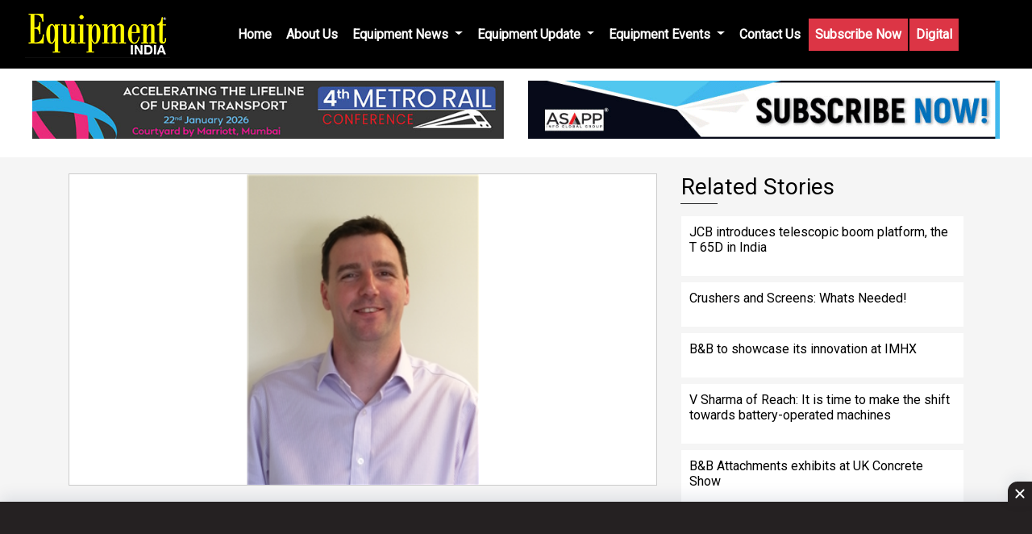

--- FILE ---
content_type: text/html; charset=UTF-8
request_url: https://equipmentindia.com/construction-equipment-updates/material-handling-equipment/B-B-Attachments-announces-new-Financial-Controller/115585
body_size: 13218
content:
<!DOCTYPE html>
<html lang="en">

<head>
    <meta charset="UTF-8">
    <meta name="viewport" content="width=device-width, initial-scale=1.0">
    <!-- <meta http-equiv="refresh" content="120" /> -->
    <meta http-equiv="X-UA-Compatible" content="ie=edge">
    <title>B&B Attachments announces new Financial Controller</title>
  

  <meta name="description" content="">
      <meta name="keywords" content="B&B Attachments, Material handling equipment">
      
      <meta property="og:title" content="B&B Attachments announces new Financial Controller"/>
<meta property="og:description" content=""/>
<meta property="og:type" content="website"/>
<meta property="og:url" content=""/>

<meta property="og:image" content="" />
<meta name="author" content=""/>
<link rel="canonical" href="" />
    <link href="https://equipmentindia.com/assets/EI.png" rel="icon" type="image/x-icon" />
    
    <meta name="facebook-domain-verification" content="pbhgax1o5v7yyc4kg6c6jo9x55tqbp" />
<style>.navbar .nav-item .nav-link {    font-size: 16px !important;	    border: 1px solid #000;}</style>

    <!-- Google Tag Manager -->
    <script>(function(w,d,s,l,i){w[l]=w[l]||[];w[l].push({'gtm.start':
    new Date().getTime(),event:'gtm.js'});var f=d.getElementsByTagName(s)[0],
    j=d.createElement(s),dl=l!='dataLayer'?'&l='+l:'';j.async=true;j.src=
    'https://www.googletagmanager.com/gtm.js?id='+i+dl;f.parentNode.insertBefore(j,f);
    })(window,document,'script','dataLayer','GTM-KFJR6G');</script>
    <!-- End Google Tag Manager -->

        <!-- Meta Pixel Code -->
        <script>
          !function(f,b,e,v,n,t,s)
          {if(f.fbq)return;n=f.fbq=function(){n.callMethod?
          n.callMethod.apply(n,arguments):n.queue.push(arguments)};
          if(!f._fbq)f._fbq=n;n.push=n;n.loaded=!0;n.version='2.0';
          n.queue=[];t=b.createElement(e);t.async=!0;
          t.src=v;s=b.getElementsByTagName(e)[0];
          s.parentNode.insertBefore(t,s)}(window, document,'script',
          'https://connect.facebook.net/en_US/fbevents.js');
          fbq('init', '307038645338178');
          fbq('track', 'PageView');
        </script>
        <noscript><img height="1" width="1" style="display:none"
          src="https://www.facebook.com/tr?id=307038645338178&ev=PageView&noscript=1"
        /></noscript>
        <!-- End Meta Pixel Code -->
        
  <!-- Global site tag (gtag.js) - Google Analytics -->
<script async src="https://www.googletagmanager.com/gtag/js?id=UA-19903759-34"></script>
<script>
  window.dataLayer = window.dataLayer || [];
  function gtag(){dataLayer.push(arguments);}
  gtag('js', new Date());

  gtag('config', 'UA-19903759-34');
</script>

     <!--google dfp start-->
     <script type='text/javascript'>
        var googletag = googletag || {};
        googletag.cmd = googletag.cmd || [];
        (function () {
            var gads = document.createElement('script');
            gads.async = true;
            gads.type = 'text/javascript';
            var useSSL = 'https:' == document.location.protocol;
            gads.src = (useSSL ? 'https:' : 'http:') +
                '//www.googletagservices.com/tag/js/gpt.js';
            var node = document.getElementsByTagName('script')[0];
            node.parentNode.insertBefore(gads, node);
        })();
    </script>
<script async src="https://securepubads.g.doubleclick.net/tag/js/gpt.js"></script>
<script>
  window.googletag = window.googletag || {cmd: []};
  googletag.cmd.push(function() {
    googletag.defineSlot('/10058563/EI-bottom-sticky', [728, 90], 'div-gpt-ad-1646391397809-0').addService(googletag.pubads());
	  googletag.defineSlot('/10058563/EI-bottom-sticky-mob', [320, 50], 'div-gpt-ad-1646391903299-0').addService(googletag.pubads());
    googletag.pubads().enableSingleRequest();
    googletag.enableServices();
  });
</script>
    <!--<script type='text/javascript'>
    googletag.cmd.push(function () {
        googletag.defineSlot('/10058563/EI-Bottom-Banner', [728, 90], 'div-gpt-ad-1409633235400-0').addService(googletag.pubads());
        googletag.defineSlot('/10058563/EI-Top-Banner', [728, 90], 'div-gpt-ad-1409633235400-1').addService(googletag.pubads());
        googletag.pubads().enableSingleRequest();
        googletag.enableServices();
    });
if (screen.width <= 750) {
    window.location = "../home.aspx";   
  }
</script>-->



    <script>
        googletag.cmd.push(function () {
            googletag.defineSlot('/10058563/EI-middle-banner-new', [600, 90], 'div-gpt-ad-1523280781479-0').addService(googletag.pubads());
            googletag.pubads().enableSingleRequest();
            googletag.enableServices();
        });
    </script>
    <script>
        googletag.cmd.push(function () {
            googletag.defineSlot('/10058563/EI-side-banner', [296, 186], 'div-gpt-ad-1525090023181-0').addService(googletag.pubads());
            googletag.pubads().enableSingleRequest();
            googletag.enableServices();
        });
    </script>
    <script>
  window.googletag = window.googletag || {cmd: []};
  googletag.cmd.push(function() {
    googletag.defineSlot('/10058563/Equipment-india-top-leaderboard-banner', [728, 90], 'div-gpt-ad-1659337802552-0').addService(googletag.pubads());
    googletag.pubads().enableSingleRequest();
    googletag.enableServices();
  });
</script>
    <!--<script>
window.open('http://bit.ly/2o02m4c','popup',' menubar=0, resizable=0,dependent=0,status=0,width=600,left=10,top=10');
</script>-->
    <!--google dfp end-->
 
    <!-- fontawsome icon -->
    <link href="https://maxcdn.bootstrapcdn.com/font-awesome/4.2.0/css/font-awesome.min.css" rel="stylesheet">
    <!-- google fonts -->
    <link href="https://fonts.googleapis.com/css?family=Roboto&display=swap" rel="stylesheet">
    <!-- bootstrap plugins -->
    <link rel="stylesheet" href="https://equipmentindia.com/assets/css/bootstrap.min.css">
    <!-- client crousel -->
    <!-- <link rel="stylesheet" href="css/owl.carousel.min.css">
    <link rel="stylesheet" href="css/owl.theme.default.css"> -->
    <!-- custome css -->
    <link rel="stylesheet" href="https://equipmentindia.com/assets/css/style.css">
    <!-- custome media query css -->
    <link rel="stylesheet" href="https://equipmentindia.com/assets/css/media-query-style.css">
<style>
.carousel-fade .carousel-inner .item {
  transition-property: opacity;
}
.carousel-fade .carousel-inner .item,
.carousel-fade .carousel-inner .active.left,
.carousel-fade .carousel-inner .active.right {
  opacity: 0;
}
.carousel-fade .carousel-inner .active,
.carousel-fade .carousel-inner .next.left,
.carousel-fade .carousel-inner .prev.right {
  opacity: 1;
}
.carousel-fade .carousel-inner .next,
.carousel-fade .carousel-inner .prev,
.carousel-fade .carousel-inner .active.left,
.carousel-fade .carousel-inner .active.right {
  left: 0;
  transform: translate3d(0, 0, 0);
}
.carousel-fade .carousel-control {
  z-index: 2;
}
.carousel-indicators li {
    box-sizing: content-box;
    -ms-flex: 0 1 auto;
    flex: 0 1 auto;
    width: 30px;
    height: 3px;
    margin-right: 3px;
    margin-left: 3px;
    text-indent: -999px;
    cursor: pointer;
    background-color: #fff;
    background-clip: padding-box;
    border-top: 10px solid transparent;
    border-bottom: 10px solid transparent;
    opacity: 0;
    transition: opacity .6s ease;
}
.carousel-indicators .active {
    opacity: 0;
}
.carousel-inner img {
    width: 100%;
    height: 100%;
 }
</style>
</head>

<body>

    <!-- Google Tag Manager (noscript) -->
    <noscript><iframe src="https://www.googletagmanager.com/ns.html?id=GTM-KFJR6G"
    height="0" width="0" style="display:none;visibility:hidden"></iframe></noscript>
    <!-- End Google Tag Manager (noscript) -->

    <!-- navigation -->
    <nav class="navbar navbar-expand-lg navbar-light">
        <div class="container-fluid">
            <a class="navbar-brand" href="https://equipmentindia.com/">
                <img src="https://equipmentindia.com/assets/images/equipment-india-logo.gif" alt="EquipmentIndia">
            </a>
            <button class="navbar-toggler" type="button" data-toggle="collapse" data-target="#navbarNavDropdown"
                aria-controls="navbarNavDropdown" aria-expanded="false" aria-label="Toggle navigation">
                <span class="navbar-toggler-icon"></span>
            </button>
            <div class="collapse navbar-collapse" id="navbarNavDropdown">

               
                <ul class="navbar-nav m-auto">
                    <li class="nav-item">
                        <a class="nav-link " href="https://equipmentindia.com/">Home</a>
                    </li>
                    <li class="nav-item">
                        <a class="nav-link " href="https://equipmentindia.com/about-us">About Us</a>
                    </li>
                    <li class="nav-item dropdown">
                        <a class="nav-link dropdown-toggle " href="#" id="navbarDropdown" role="button" data-toggle="dropdown" aria-haspopup="true" aria-expanded="false">
                        Equipment News
                        </a>
                        <div class="dropdown-menu" aria-labelledby="navbarDropdown">
                            <a class="dropdown-item" href="https://equipmentindia.com/construction-machinery-news/top-equipment-news" target="_blank">Daily News</a>
                            <div class="dropdown-divider"></div>
                            <a class="dropdown-item" href="https://equipmentindia.com/construction-machinery-news/feature-equipment-news">Feature News</a>
                            <div class="dropdown-divider"></div>
                            <a class="dropdown-item" href="https://equipmentindia.com/construction-machinery-news/special-focus-equipment-news">Special Focus News</a>
                        </div>
                    </li>

                    <li class="nav-item dropdown">
                        <a class="nav-link dropdown-toggle" href="#" id="navbarDropdownMenuLink" data-toggle="dropdown" aria-haspopup="true" aria-expanded="false">
                        Equipment Update
                        </a>
                        <ul class="dropdown-menu" aria-labelledby="navbarDropdownMenuLink">
                            
                            <li class="dropdown-submenu">
                                <a class="dropdown-item dropdown-toggle" href="#">Equipment News update</a>
                                <ul class="dropdown-menu">
                                    <li><a class="dropdown-item" href="https://equipmentindia.com/construction-equipment-updates/backhoe-loader">Backhoe loader</a></li>
                                    <div class="dropdown-divider"></div>
                                    <li><a class="dropdown-item" href="https://equipmentindia.com/construction-equipment-updates/concrete-mixer-machine">Concrete Mixer Machine</a></li>
                                    <div class="dropdown-divider"></div>
                                    <li><a class="dropdown-item" href="https://equipmentindia.com/construction-equipment-updates/material-handling-equipment">Material Handling Equipment</a></li>
                                    <div class="dropdown-divider"></div>
                                    <li><a class="dropdown-item" href="https://equipmentindia.com/construction-equipment-updates/crane-machinery-crushing-lifting"> Crane Machinery/Crushing & Lifting</a></li> 
                                    <div class="dropdown-divider"></div>
                                    <li><a class="dropdown-item" href="https://equipmentindia.com/construction-equipment-updates/excavator"> Excavator</a></li>
                                </ul>
                            </li>
                            <div class="dropdown-divider"></div>
                            <li><a class="dropdown-item" href="https://equipmentindia.com/construction-equipment-updates/product-updates">Products Updates</a></li>
                            <div class="dropdown-divider"></div>
                            <li><a class="dropdown-item" href="https://equipmentindia.com/construction-equipment-updates/equipment-features-and-details">Equipment Features and details</a></li>
                            <div class="dropdown-divider"></div>
                            <li><a class="dropdown-item" href="https://equipmentindia.com/construction-equipment-updates/equipment-company-press-release">Press Release</a></li>
							
                        </ul>
                    </li>




                    <li class="nav-item dropdown">
                        <a class="nav-link dropdown-toggle " href="#" id="navbarDropdown" role="button" data-toggle="dropdown" aria-haspopup="true" aria-expanded="false">
                        Equipment Events
                        </a>
                        <div class="dropdown-menu" aria-labelledby="navbarDropdown">
                            <a class="dropdown-item" href="https://equipmentindia.com/awards/" target="_blank">EI Awards</a>
                            <div class="dropdown-divider"></div>
                            <a class="dropdown-item" href="https://www.indiaconstructionfestival.com/" target="_blank">ICF</a>
                            <div class="dropdown-divider"></div>
                            <a class="dropdown-item" href="https://equipmentindia.com/partners">Event Partner</a>
                        </div>
                    </li>
                    <!-- <li class="nav-item">
                        <a class="nav-link " href="https://equipmentindia.com/aboutus">Opinion</a>
                    </li> -->
                    
                    
                    <!-- <li class="nav-item">
                        <a class="nav-link" href="https://www.asappinfoglobal.com/detail.php?title=Equipment-India&magazinetype=subscription&magazine_id=16" target="_blank">Subscribe</a>
                    </li>
                    <li class="nav-item">
                        <a class="nav-link" href="https://asappinfoglobal.com/enquiry/">Enquiry</a>
                    </li> -->
                  
                    <!-- <li class="nav-item">
                        <a class="nav-link " href="https://equipmentindia.com/feedback">Feedback</a>
                    </li> -->                    
					
                    <li class="nav-item">
                        <a class="nav-link " href="https://equipmentindia.com/contactus">Contact Us</a>
                    </li>
					<li class="nav-item">                        <a class="nav-link bg-danger" href="https://www.asappinfoglobal.com/detail.php?title=equipment-india-magazine&magazinetype=subscription&magazine_id=16" target="_blank">Subscribe Now</a>                    </li>
                   <!--  <li class="nav-item">
                        <a class="nav-link bg-danger" href="https://www.asappinfoglobal.com/enquiry/">Advertise</a>
                    </li> -->
                    <li class="nav-item">
                        <a class="nav-link bg-danger" href="https://equipmentindia.com/digital-login">Digital</a>
                    </li>
						 <li class="nav-item">
                        <!-- <a class="bg-danger nav-link" href="https://equipmentindia.com/awards/nomination.php">Nomination</a> -->
                    </li>
					  
                </ul>
            </div>
        </div>
    </nav>
    <!-- navigation -->
    <!-- feedback form html -->
    <div class="modal fade" id="myModal">
        <div class="modal-dialog modal-lg">
            <div class="modal-content">

                <!-- Modal Header -->
                <div class="modal-header">
                    <h4 class="modal-title">Feedback Form</h4>
                    <button type="button" class="close" data-dismiss="modal">&times;</button>
                </div>

                <!-- Modal body -->
                <div class="modal-body">
                    <form>
                        <div class="form-row">
                            <div class="form-group col-md-6">
                                <label for="name">Name</label>
                                <input type="text" class="form-control" id="name">
                            </div>
                            <div class="form-group col-md-6">
                                <label for="inputEmail4">Email</label>
                                <input type="text" class="form-control" id="inputEmail4">
                            </div>
                        </div>
                        <div class="form-group">
                            <label for="inputEmail4">Overall satisfaction</label><br>
                            <div class="form-check form-check-inline">
                                <input class="form-check-input" type="radio" name="inlineRadioOptions" id="inlineRadio1"
                                    value="option1">
                                <label class="form-check-label" for="inlineRadio1">Very Unsatisfied</label>
                            </div>
                            <div class="form-check form-check-inline">
                                <input class="form-check-input" type="radio" name="inlineRadioOptions" id="inlineRadio2"
                                    value="option2">
                                <label class="form-check-label" for="inlineRadio2">Unsatisfied</label>
                            </div>
                            <div class="form-check form-check-inline">
                                <input class="form-check-input" type="radio" name="inlineRadioOptions" id="inlineRadio3"
                                    value="option3">
                                <label class="form-check-label" for="inlineRadio3">Neutral</label>
                            </div>
                            <div class="form-check form-check-inline">
                                <input class="form-check-input" type="radio" name="inlineRadioOptions" id="inlineRadio1"
                                    value="option1">
                                <label class="form-check-label" for="inlineRadio1">Satisfied</label>
                            </div>
                            <div class="form-check form-check-inline">
                                <input class="form-check-input" type="radio" name="inlineRadioOptions" id="inlineRadio2"
                                    value="option2">
                                <label class="form-check-label" for="inlineRadio2">Very Satisfied</label>
                            </div>
                        </div>
                        <div class="form-group">
                            <label for="comment">Comment:</label>
                            <textarea class="form-control" rows="5" id="comment"></textarea>
                        </div>
                    </form>
                </div>

                <!-- Modal footer -->
                <div class="modal-footer">
                    <button type="button" class="btn btn-secondary" data-dismiss="modal">Submit</button>
                </div>

            </div>
        </div>
    </div>
    <!-- feedback form html -->
    <!-- banner -->
    <section class="banner">
        <div class="row">
          	<div class="col-md-6 col-sm-12 mb-2">
			
				
				
			<!-- <a href="https://infrastructuretodayconclave.com/" target="_blank">
				<img class="img-fluid" src="https://equipmentindia.com/inhouse-banner/IT-conclave.gif" alt=""></a> -->
                <!--<a href="https://bit.ly/3We7m69" target="_blank">
                  <img class="img-fluid topBannerSecond" src="https://equipmentindia.com/images/Bauma-Equipment-India.jpg" alt=""></a>-->
					 <!-- <a href="https://bit.ly/3yqxvpB" target="_blank">
                       <img class="img-fluid topBannerSecond" src="https://equipmentindia.com/images/TIL-Reachstacker.jpg" alt=""> 
						</a> -->
                         <a href="https://metrorailconference.com/?utm_source=website&amp;utm_medium=banner&amp;utm_campaign=EI-metrorail26" target="_blank">
                       <img class="img-fluid topBannerSecond" src="https://equipmentindia.com/images/MRC-2025.jpg" alt=""> 
                  </a>
               <!--  <a href="https://www.asappinfoglobal.com/detail.php?title=equipment-india-magazine&magazinetype=subscription&magazine_id=16" target="_blank">
				<img class="img-fluid topBannerSecond" src="https://equipmentindia.com/images/leader-bowrd-banner.gif" alt="">
			</a> -->
                 
				<!--<a href="https://sie.ag/3RppMMT" target="_blank"> <img class="img-fluid" src="https://equipmentindia.com/images/Siemens-July-2022.jpg" alt=""></a>-->
                <!-- /10058563/Equipment-india-top-leaderboard-banner -->
<!--<div id='div-gpt-ad-1659337802552-0' style='min-width: 728px; min-height: 90px;'>
  <script>
    googletag.cmd.push(function() { googletag.display('div-gpt-ad-1659337802552-0'); });
  </script>
</div>-->

                  
            </div>
            
           
            
            <div class="col-md-6 col-sm-12 mb-2">
<!--<div id="demo" class="carousel slide carousel-fade" data-ride="carousel">

 
  <ul class="carousel-indicators">
    <li data-target="#demo" data-slide-to="0" class="active"></li>
    <li data-target="#demo" data-slide-to="1"></li>
   
  </ul>
  

  <div class="carousel-inner">
    <div class="carousel-item active" data-interval="8000">
      <a href="https://bit.ly/40gBwYS" target="_blank"><img src="https://equipmentindia.com/images/EI-CAT-Service.gif" alt="Los Angeles" width="728" height="90"></a>
    </div>
    <div class="carousel-item" data-interval="8000">
      <a href="https://bit.ly/3BH1YkW" target="_blank"><img src="https://equipmentindia.com/images/EI-CAT-central.png" alt="Chicago" width="728" height="90"></a>
    </div>
    
  </div>
  
  
</div>-->
  <!-- <a href="https://bit.ly/4bmk7QC" target="_blank">
				<img class="img-fluid topBannerSecond" src="https://equipmentindia.com/images/rahsta.jpg" alt="">
			</a> -->
		<!-- <a href="https://bit.ly/3RsV32P" target="_blank">
<img class="img-fluid topBannerSecond" src="https://equipmentindia.com/images/MB-Crusher.gif" alt=""></a> -->

<a href="https://www.asappinfoglobal.com/detail.php?title=equipment-india-magazine&magazinetype=subscription&magazine_id=16" target="_blank">
                <img class="img-fluid topBannerSecond" src="https://equipmentindia.com/images/leader-bowrd-banner.gif" alt="">
            </a> 

<!-- <a href="https://www.constructionworld.in/events/cts-2025" target="_blank">
<img class="img-fluid topBannerSecond" src="https://equipmentindia.com/images/CTS-2025.jpg" alt=""></a> -->
			<!--<a href="https://bit.ly/4aLcItG" target="_blank"><img class="img-fluid topBannerSecond" src="https://equipmentindia.com/images/Tractor-India-2024.jpg" alt=""></a>-->
<!--<a href="https://bit.ly/3yqxvpB" target="_blank"><img class="img-fluid topBannerSecond" src="https://equipmentindia.com/images/TIL-August-24.jpg" alt=""></a>-->
            
             <!--   <a target="_blank" href="https://constructionworld.in/events/cts-2024/"><img class="img-fluid" src="https://equipmentindia.com/inhouse-banner/CTS_728x90.jpg" alt=""></a>--?

				<!--<a href="https://cementexpo.in/" target="_blank">
				<img class="img-fluid topBannerSecond" src="https://equipmentindia.com/inhouse-banner/Cement-Expo.gif" alt="">
			</a>
			
			<a href="https://bit.ly/3NnJmGt" target="_blank">
				<img class="img-fluid topBannerSecond" src="images/Caterpillar.gif" alt="">
			</a>
			
 <img class="img-fluid topBannerSecond" src="https://equipmentindia.com/images/Gandhi-Jayanti-EI.jpg" alt="">-->
            </div>
           </div>
            
        
    </section>
    <!-- banner -->

<section class="main-content">
    <div class="container">
        <div class="row">
            <!-- content section -->
            <div class="col-md-8 col-sm-8 col-12">
                <div class="news-section  mb-5">
                    <div class="row">
                        <div class="col-md-12">
                            <div class="news-box-details">
                                <div class="news-box-img">
                                    <img class="img-fluid img-cropping-border" src="https://equipmentindia.com/uploadImage/115585_7_02.jpg" alt="">
                                </div>
                                <div class="news-box-content mt-3">
                                    <h5 class="news-title">
                                         <a href="">B&B Attachments announces new Financial Controller</a>
                                    </h5>
                                    <div class="social-icons-group my-2">
                                        <!-- // <a class="sub-category" href="">WEB EXCLUSIVE /<span class="date">  FEB 2020 </span> </a>                                                                                       -->
                                        <span class="date"> July 08,2019</span>
                                        <div class="social-icons-inner mt-2 mb-3">
                                         <!--    <a class="facebookBtn smGlobalBtn" href="#"></a>
                                            <a class="twitterBtn smGlobalBtn" href="#"></a>
                                            <a class="linkedinBtn smGlobalBtn" href="#"></a> -->

                                            <a class="facebookBtn smGlobalBtn" href="https://www.facebook.com/dialog/share?app_id=140586622674265&display=popup&href=https://equipmentindia.com/construction-machinery-news/top-equipment-news/webexclusive/B-B-Attachments-announces-new-Financial-Controller/115585" title=""></a>

                                             <a class="twitterBtn smGlobalBtn" href="https://twitter.com/intent/tweet?text=https://equipmentindia.com/construction-machinery-news/top-equipment-news/webexclusive/B-B-Attachments-announces-new-Financial-Controller/115585" title=""></a>

                                            <a class="linkedinBtn smGlobalBtn" href="https://www.linkedin.com/shareArticle?mini=true&url=https://equipmentindia.com/construction-machinery-news/top-equipment-news/webexclusive/B-B-Attachments-announces-new-Financial-Controller/115585" title=""></a>
                                        </div>
                                    </div>
                                    <div style="text-align:justify">
                                          The UK-based material handling equipment manufacturer B&amp;B Attachments announced the appointment of Scott Little as its new Financial Controller. <p></p><p>Scott is an experienced CIMA qualified financial controller and holds a CIPS Level 4 Diploma in Purchasing and Supply. He has a strong background in finance leadership and transformation and has held a number of senior finance positions.</p><p>With over 23 years? experience as a financial professional, Scott started his career with Rainbow Gillespie Chartered Accountants, as an accounts technician progressing to audit senior, prior to joining Northern Racing, where he held the position as management accountant. During his career, Scott has served in a variety of finance and accounting roles including Financial Controller at Peacocks Medical Group. </p><p>As Financial Controller at B&amp;B Attachments, Scott will be responsible for the monthly performance and regulatory reporting, as well as the interim and year-end statutory reporting.  His track record of embedding robust financial governance across anorganisation to protect cash flow and profitability made Scott the ideal selection for B&amp;B.   Commenting on his appointment, Scott said, ?The reputation B&amp;B has as a successful business, as well as a great place to work, is evident when you speak to its employees and customers. If you look at the growth that has been experienced over the years, as well as the calibre of staff throughout all levels, it makes it a really exciting place to work. I am looking forward to contributing towards the ongoing financial strategy as the company continues to expand.?</p><p><span style="font-weight: bold;">Mike Barton, Managing Director at B&amp;B Attachments</span> commented, ?We are very pleased to announce the appointment of Scott Little. Scott has a wealth of experience in all areas of finance as well as managing, leading and driving results. We look forward to working with him in his new capacity as Financial Controller.</p><p></p>                                    </div>

                                </div>
                            </div>
                                                            <div class="tags-topic">

                                    <ul>
                                                                                    <li><a href="https://equipmentindia.com/search/news/B&B Attachments" target="_blank">B&B Attachments</a></li>

                                                                                    <li><a href="https://equipmentindia.com/search/news/ Material handling equipment" target="_blank"> Material handling equipment</a></li>

                                                                            </ul>
                                </div>
                            
                        </div>
                    </div>
                </div>
                <!-- Related Stories -->
                <div class="row">
                    <div class="col-md-12">

                        <!-- <div class="related-news-section">
                                <h2 class="section-title">Read Next Story</h2>
                                <div class="row">
                                    <div class="col-4">
                                        <div class="news-box">
                                            <div class="news-box-img">
                                                <img class="img-fluid" src="images/related-stories.jpg" alt="">
                                            </div>
                                            <div class="news-box-content">
                                                <h6 class="news-title mt-2">
                                                    <a href=""> Abassador: Italy ready for role in stabilizing Libya </a>
                                                </h6>
                                            </div>
                                        </div>
                                    </div>
                                    <div class="col-4">
                                        <div class="news-box">
                                            <div class="news-box-img">
                                                <img class="img-fluid" src="images/related-stories.jpg" alt="">
                                            </div>
                                            <div class="news-box-content">
                                                <h6 class="news-title mt-2">
                                                    <a href=""> Abassador: Italy ready for role in stabilizing Libya</a>
                                                </h6>
                                            </div>
                                        </div>
                                    </div>
                                    <div class="col-4">
                                        <div class="news-box">
                                            <div class="news-box-img">
                                                <img class="img-fluid" src="images/related-stories.jpg" alt="">
                                            </div>
                                            <div class="news-box-content">
                                                <h6 class="news-title  mt-2">
                                                    <a href="">Abassador: Italy ready for role in stabilizing Libya </a>
                                                </h6>
                                            </div>
                                        </div>
                                    </div>
                                </div>
                            </div> -->
                    </div>
                </div>
                <!-- Related Stories -->
            </div>
            <!-- content section -->
            <!-- sidebar section -->
            <!-- <div class="col-md-4  col-sm-4 col-12">
                <div class="sidebar-section">
                    <div class="row">
                        <div class="col-md-12">
                            <div class="sub-menu-section">
                                <h3 class="ads-section-title"> Top Stories </h3>
                                <div class="top-stories-inner">
                                    <div class="top-stories-box mb-2">
                                        <h6 class="mb-3"><a href="">Digital Disruptions in Construction Rentals
                                            </a></h6>
                                        <p class="mb-0"><span>&nbsp;</span> <a class="pull-right" href="http://183.87.134.100/ei/beststories/coverstory/Digital-Disruptions-in-Construction-Rentals/1109">Read
                                                More
                                            </a></p>
                                    </div>
                                    <div class="top-stories-box mb-2">
                                        <h6 class="mb-3"><a href="">It is a very exciting time to be in the CE space
                                            </a></h6>
                                        <p class="mb-0"><span>&nbsp;</span> <a class="pull-right" href="http://183.87.134.100/ei/beststories/coverstory/It-is-a-very-exciting-time-to-be-in-the-CE-space/1108">Read
                                                More
                                            </a></p>
                                    </div>
                                    <div class="top-stories-box mb-2">
                                        <h6 class="mb-3"><a href="">Our products are intelligent and connected
                                            </a></h6>
                                        <p class="mb-0"><span>&nbsp;</span> <a class="pull-right" href="http://183.87.134.100/ei/beststories/coverstory/Our-products-are-intelligent-and-connected/1107">Read
                                                More
                                            </a></p>
                                    </div>
                                </div>
                            </div>

                        </div>
                    </div>
                </div>
                <br>
                <div class="row">
                    <div class="col-md-12">
                        <div class="ads-section">
                            <a target="_blank" href="">
                            </a>
                        </div>
                    </div>
                </div>
            </div> -->

         <div class="col-md-4  col-sm-4 col-12">
                <div class="sidebar-section">
                    <div class="row">
                        <div class="col-md-12">
                            <div class="sub-menu-section">
                                <h3 class="ads-section-title"> Related Stories </h3>
                                <div class="top-stories-inner">
                                                                    <div class="top-stories-box mb-2">
                                        <h6 class="mb-3"><a href="https://equipmentindia.com/construction-machinery-news/top-equipment-news/webexclusive/JCB-introduces-telescopic-boom-platform-the-T-65D-in-India/129543">JCB introduces telescopic boom platform, the T 65D in India</a></h6>
                                        <!-- <p class="mb-0"><span>&nbsp;</span> <a class="pull-right" href="http://183.87.134.100/ei/beststories/coverstory/Digital-Disruptions-in-Construction-Rentals/1109">Read
                                                More</a></p> -->
                                    </div>
                                                                        <div class="top-stories-box mb-2">
                                        <h6 class="mb-3"><a href="https://equipmentindia.com/construction-machinery-news/top-equipment-news/webexclusive/Crushers-and-Screens-Whats-Needed-/128950">Crushers and Screens: Whats Needed!</a></h6>
                                        <!-- <p class="mb-0"><span>&nbsp;</span> <a class="pull-right" href="http://183.87.134.100/ei/beststories/coverstory/Digital-Disruptions-in-Construction-Rentals/1109">Read
                                                More</a></p> -->
                                    </div>
                                                                        <div class="top-stories-box mb-2">
                                        <h6 class="mb-3"><a href="https://equipmentindia.com/construction-machinery-news/top-equipment-news/webexclusive/B-B-to-showcase-its-innovation-at-IMHX/128202">B&B to showcase its innovation at IMHX</a></h6>
                                        <!-- <p class="mb-0"><span>&nbsp;</span> <a class="pull-right" href="http://183.87.134.100/ei/beststories/coverstory/Digital-Disruptions-in-Construction-Rentals/1109">Read
                                                More</a></p> -->
                                    </div>
                                                                        <div class="top-stories-box mb-2">
                                        <h6 class="mb-3"><a href="https://equipmentindia.com/construction-machinery-news/top-equipment-news/webexclusive/V-Sharma-of-Reach-It-is-time-to-make-the-shift-towards-battery-operated-machines/128048">V Sharma of Reach: It is time to make the shift towards battery-operated machines</a></h6>
                                        <!-- <p class="mb-0"><span>&nbsp;</span> <a class="pull-right" href="http://183.87.134.100/ei/beststories/coverstory/Digital-Disruptions-in-Construction-Rentals/1109">Read
                                                More</a></p> -->
                                    </div>
                                                                        <div class="top-stories-box mb-2">
                                        <h6 class="mb-3"><a href="https://equipmentindia.com/construction-machinery-news/top-equipment-news/webexclusive/B-B-Attachments-exhibits-at-UK-Concrete-Show-/127948">B&B Attachments exhibits at UK Concrete Show </a></h6>
                                        <!-- <p class="mb-0"><span>&nbsp;</span> <a class="pull-right" href="http://183.87.134.100/ei/beststories/coverstory/Digital-Disruptions-in-Construction-Rentals/1109">Read
                                                More</a></p> -->
                                    </div>
                                                                        <div class="top-stories-box mb-2">
                                        <h6 class="mb-3"><a href="https://equipmentindia.com/construction-machinery-news/top-equipment-news/webexclusive/Video-Roundtable-Emerging-trends-in-warehousing-importance-of-MHE/127330">Video Roundtable: Emerging trends in warehousing & importance of MHE</a></h6>
                                        <!-- <p class="mb-0"><span>&nbsp;</span> <a class="pull-right" href="http://183.87.134.100/ei/beststories/coverstory/Digital-Disruptions-in-Construction-Rentals/1109">Read
                                                More</a></p> -->
                                    </div>
                                                                        <div class="top-stories-box mb-2">
                                        <h6 class="mb-3"><a href="https://equipmentindia.com/construction-machinery-news/top-equipment-news/webexclusive/New-KAUP-forklift-truck-attachments-at-William-Hackett-Lifting/126924">New KAUP forklift truck attachments at William Hackett Lifting</a></h6>
                                        <!-- <p class="mb-0"><span>&nbsp;</span> <a class="pull-right" href="http://183.87.134.100/ei/beststories/coverstory/Digital-Disruptions-in-Construction-Rentals/1109">Read
                                                More</a></p> -->
                                    </div>
                                                                        <div class="top-stories-box mb-2">
                                        <h6 class="mb-3"><a href="https://equipmentindia.com/construction-machinery-news/top-equipment-news/webexclusive/B-B-Attachments-introduces-new-range-of-turning-attachments/126701">B&B Attachments introduces new range of turning attachments</a></h6>
                                        <!-- <p class="mb-0"><span>&nbsp;</span> <a class="pull-right" href="http://183.87.134.100/ei/beststories/coverstory/Digital-Disruptions-in-Construction-Rentals/1109">Read
                                                More</a></p> -->
                                    </div>
                                                                        <div class="top-stories-box mb-2">
                                        <h6 class="mb-3"><a href="https://equipmentindia.com/construction-machinery-news/top-equipment-news/webexclusive/KAUP-introduces-its-first-ever-Smart-Load-Control-system/126683">KAUP introduces its first-ever Smart Load Control system</a></h6>
                                        <!-- <p class="mb-0"><span>&nbsp;</span> <a class="pull-right" href="http://183.87.134.100/ei/beststories/coverstory/Digital-Disruptions-in-Construction-Rentals/1109">Read
                                                More</a></p> -->
                                    </div>
                                                                        <div class="top-stories-box mb-2">
                                        <h6 class="mb-3"><a href="https://equipmentindia.com/construction-machinery-news/top-equipment-news/webexclusive/Godrej-Material-Handling-to-expand-SKUtro-range/126650">Godrej Material Handling to expand SKUtro range</a></h6>
                                        <!-- <p class="mb-0"><span>&nbsp;</span> <a class="pull-right" href="http://183.87.134.100/ei/beststories/coverstory/Digital-Disruptions-in-Construction-Rentals/1109">Read
                                                More</a></p> -->
                                    </div>
                                                                    </div>
                            </div>

                        </div>
                    </div>
                </div>
                <br>
                <div class="row">
                    <div class="col-md-12">
                        <div class="ads-section">
                            <a target="_blank" href="">
                            </a>
                        </div>
                    </div>
                </div>
            </div>                         
            <!-- sidebar section -->
        </div>
    </div>
</section>
<script type="text/javascript">
  $(document).ready(function(){
    document.addEventListener('copy', (event) => {
        const pagelink = `${document.location.href}`;
        var str = document.getSelection();
        // var text = str.substr(0, 10);
        // alert(str.toString().substr(0, 150));
        event.clipboardData.setData('text', str.toString().substr(0, 300)+'.. \n \nRead more at:\n'+pagelink);
        // event.clipboardData.setData('text', pagelink);
        event.preventDefault();
    });
  })
</script><!-- footer --> <section class="footer">
        <div class="container-fluid">
            <div class="row">
                <div class="col-md-3">
                    <div class="contact-us">
                        <h4 class="footer-section-title"><span>Contact Us</span> </h4>
                        <h6>ASAPP Info Global Services Pvt Ltd.</h6>
                        <p class="text-white"> <img src="https://equipmentindia.com/assets/images/right-arrow-icon-27.png" alt=""> A-303, Navbharat
                            Estates,
                            Zakaria Bunder Road,
                            Sewri (West), Mumbai - 400 015,
                            Maharashtra, India</p>
                        <p class="text-white">
                            <img src="https://equipmentindia.com/assets/images/right-arrow-icon-27.png" alt=""> <span>Tel :</span>  91-22-30133000
                            
                        <p>
                            <img src="https://equipmentindia.com/assets/images/right-arrow-icon-27.png" alt=""><span> Website :</span> <a
                                class="text-white" href="https://asappinfoglobal.com/">www.ASAPPinfoGlobal.com</a> </p>
                    </div>
                </div>
                <!--<div class="col-md-3">
                    <div class="tweets-section">
                        <h4 class="footer-section-title mb-3"><span>TWITTER FEEDS</span> </h4>
                        <div id="tweets">
                            <a class="twitter-timeline" width="285" height="200"
                                href="https://twitter.com/equipmentindia" data-widget-id="580337204888625152">Tweets by
                                @equipmentindia</a>
                            <script>
                                ! function (d, s, id) {
                                    var js, fjs = d.getElementsByTagName(s)[0],
                                        p = /^http:/.test(d.location) ? 'http' : 'https';
                                    if (!d.getElementById(id)) {
                                        js = d.createElement(s);
                                        js.id = id;
                                        js.src = p + "://platform.twitter.com/widgets.js";
                                        fjs.parentNode.insertBefore(js, fjs);
                                    }
                                }(document, "script", "twitter-wjs");
                            </script>
                        </div>
                    </div>
                </div>-->
                <div class="col-md-4">
                    <div class="categories">
                        <h4 class="footer-section-title mb-3"><span>POSTS CATEGORIES</span> </h4>
                        <div class="row">
                        <div class="col-lg-6 col-md-6 col-sm-6 col-12">
                        <ul class="side-nav-bar">
                            <li class="active"><img src="https://equipmentindia.com/assets/images/right-arrow-icon-27.png" alt=""><a href="https://equipmentindia.com/construction-machinery-news/top-equipment-news">Daily News</a></li>
                            <li><img src="https://equipmentindia.com/assets/images/right-arrow-icon-27.png" alt=""><a href="https://equipmentindia.com/interviews">Interviews</a></li>
                            <li><img src="https://equipmentindia.com/assets/images/right-arrow-icon-27.png" alt=""><a href="https://equipmentindia.com/construction-equipment-updates/product-updates">Products Updates</a></li>
                            <li><img src="https://equipmentindia.com/assets/images/right-arrow-icon-27.png" alt=""><a href="https://equipmentindia.com/construction-equipment-updates/equipment-company-press-release">Press Release</a></li>
                            <li><img src="https://equipmentindia.com/assets/images/right-arrow-icon-27.png" alt=""><a href="https://equipmentindia.com/construction-equipment-updates/Editor-Desk">Editor Desk</a></li>
                             
                            
                        </ul>
                        </div>
                        
                        <div class="col-lg-6 col-md-6 col-sm-6 col-12">
                        <ul class="side-nav-bar">
                            <li><img src="https://equipmentindia.com/assets/images/right-arrow-icon-27.png" alt=""><a href="https://equipmentindia.com/terms-condition">TERMS & CONDITION</a></li>
                            <li><img src="https://equipmentindia.com/assets/images/right-arrow-icon-27.png" alt=""><a href="https://equipmentindia.com/privacy">Privacy</a></li>
                            <li><img src="https://equipmentindia.com/assets/images/right-arrow-icon-27.png" alt=""><a href="https://equipmentindia.com/Newsletter">E-NEWSLETTER</a></li>
                            <li><img src="https://equipmentindia.com/assets/images/right-arrow-icon-27.png" alt=""><a href="https://www.asappinfoglobal.com/enquiry/">ADVERTISE</a></li>
                        </ul>
                        </div>
                    </div>
                    </div>
                </div>
                <div class="col-md-5">
                    <div class="categories">
                       <h4 class="footer-section-title mb-3"><span>SIGN-UP FOR OUR GENERAL NEWSLETTER</span> </h4>
                        <form  id="newsletterform">
                        <div class="form-group">
                        <input type="text" class="form-control" name="nName" placeholder="Name" />
                        </div>
                         <div class="form-group">                        
                        <input type="text" class="form-control" name="nMobile_no" placeholder="Mobile No" />
                        </div>
                         <div class="form-group">
                        <input type="email" class="form-control" name="neamil" placeholder="Email" />
                        </div>
                        <div class="form-group">
                        <fieldset>
                                 <div class="form-check">
                                    <input type="checkbox" class="form-check-input" id="newsLetterTreams" name="newsLetterTreams" >
                                    <!--<input type="hidden" name="termsCond" id="termsCond" value="0">-->
                                    <label class="form-check-label text-white" for="newsLetterTreams">I have read and understood the <a target="_blank" href="https://equipmentindia.com/privacy" style="text-decoration: underline; color:inherit;">privacy and cookies policy</a> and agree to receive newsletters from Equipment India by email</label>
                                 </div>
                              </fieldset>
                        </div>
                        <button type="submit" class="btn btn-warning" value="submit" type="submit">SUBSCRIBE</button>
                        </form>
                    </div>
                </div>
            </div>
        </div>
    </section>
    <!-- footer -->

    <!-- top-header -->
    <div id="top-header" class="top-header">
        <div class="container-fluid">
            <div class="row">
                <!-- Left Side -->
                <div class="col-lg-3 col-sm-4">
                    <div class="social-icons">
                        <a href="https://www.facebook.com/EquipmentIndia"> <i class="fa fa-facebook"></i> </a>
                        <a href="https://twitter.com/equipmentindia"> <i class="fa fa-twitter"></i></a>
                        <a href="https://www.linkedin.com/company/equipment-india-magazine/?viewAsMember=true"> <i class="fa fa-linkedin"></i> </a>
                        <!--<a href="#"> <i class="fa fa-youtube"></i> </a>-->
                    </div>
                </div>
                <div class="col-lg-4 col-sm-4">
                    <div class="copy-write text-center">
                        <p> © 2024 EQUIPMENT INDIA - ALL RIGHTS RESERVED </p>
                    </div>
                </div>
                <!-- Middle Side -->
                <div class="col-lg-5 col-sm-8">
                    <div class="contact-details text-right">
                        <span class="text-white"><img src="https://equipmentindia.com/assets/images/phone.png" alt=""> +91-22-24193000</span>
                        <span style="color : var(--white-color);"> | </span>
                        <span class="text-white"><img src="https://equipmentindia.com/assets/images/Envelope.png" alt=""> &nbsp;
                            Subscriber@ASAPPinfoGlobal.com</span>
                    </div>
                </div>

            </div>
        </div>
    </div>

    <!-- <div class="modal fade" id="apologies" role="dialog">
   <div class="modal-dialog ">
   
     
     <div class="modal-content">
       <div class="modal-header" style="border-bottom:none;">
         <button type="button" class="close" data-dismiss="modal">&times;</button>
       
       </div>
       <div class="modal-body ">
       <a href="https://www.asappinfoglobal.com/detail.php?title=equipment-india-magazine&magazinetype=subscription&magazine_id=16" target="_blank"><img src="https://www.asappinfoglobal.com/images/Apologies.jpg" class="img-fluid">
       </a>
       </div>
       
     </div>
     
   </div>
 </div> -->


    <!-- top-header -->

    <!-- script start hear -->
    <!-- bootsrap jquery plugins -->
    <script src="https://equipmentindia.com/assets/js/jquery.min.js"></script>
    <script src="https://equipmentindia.com/assets/js/popper.min.js"></script>
    <script src="https://equipmentindia.com/assets/js/bootstrap.min.js"></script>
    <!-- <script src="https://equipmentindia.com/assets/js/owl.carousel.min.js"></script> -->
    <!-- custome js -->
    <script src="https://equipmentindia.com/assets/js/custome.js"></script>

    <!-- back to top -->
    <!-- <a href="#top" id="back-top" title="Back To Top" style="display: block;">
    <img src="https://equipmentindia.com/assets/images/gototop.png" alt="">
</a> -->
<script>
$( ".fa-search" ).click(function() {

    var keyword = $('#news-input').val();
    
    if(keyword == undefined){
        keyword = '';
    }
    if(keyword != ''){
    window.open('https://equipmentindia.com/search/news/'+keyword, '_blank');
    }else{
        alert('Please enter search text');
    }
});

$('#news-input').keypress(function(event){
    var keycode = (event.keyCode ? event.keyCode : event.which);
    if(keycode == '13'){
        var keyword = $('#news-input').val();
    
    if(keyword == undefined){
        keyword = '';
    }
    if(keyword != ''){
    window.open('https://equipmentindia.com/search/news/'+keyword, '_blank');
    }else{
        alert('Please enter search text');
    } 
    }
});


// $( ".subscribe" ).click(function() {
//     var email = $('#usr').val();
//     if(email != ''){
        
//         $.ajax

//                     ({

//                         type: 'POST',

//                         url: 'https://equipmentindia.com/subscribe-email',

//                         dataType: 'json',

//                         data: {sub_email: email},

//                         success: function (res)

//                         {
                            
//                         }
//                     });
        
//   alert( "Thank you for subscription." );
//     }else{
//         alert("Please enter your email");
//     }
// });


                            </script>

                            <!-- multiple dropdown js -->
<script>
    $('.dropdown-menu a.dropdown-toggle').on('click', function(e) {
        if (!$(this).next().hasClass('show')) {
            $(this).parents('.dropdown-menu').first().find('.show').removeClass('show');
        }
        var $subMenu = $(this).next('.dropdown-menu');
        $subMenu.toggleClass('show');


        $(this).parents('li.nav-item.dropdown.show').on('hidden.bs.dropdown', function(e) {
            $('.dropdown-submenu .show').removeClass('show');
        });


        return false;
    });
</script>
<!-- multiple dropdown js -->

<script>
//    $(document).ready(function(){
//        $("#apologies").modal('show');
//    });
</script>
<!-- cookies -->
<script>
    $(document).ready(function () {
        //if cookie hasn't been set...
        if (document.cookie.indexOf("ModalShown=true") < 0) {
            $("#apologies").modal("show");
            //Modal has been shown, now set a cookie so it never comes back
            $(".close").click(function () {
                $("#apologies").modal("hide");
            });
            var date = new Date();
            date.setTime(date.getTime() + 24 * 60 * 60 * 1000);
            document.cookie = "ModalShown=true; expires=" + date.toGMTString();

        }
    });
</script>
<!-- cookies -->

<div class="d-block d-sm-none">
<div class='sticky-ads' id='sticky-ads'>
<div class='sticky-ads-close' onclick='document.getElementById(&quot;sticky-ads&quot;).style.display=&quot;none&quot;'><svg viewBox='0 0 512 512' xmlns='http://www.w3.org/2000/svg'><path d='M278.6 256l68.2-68.2c6.2-6.2 6.2-16.4 0-22.6-6.2-6.2-16.4-6.2-22.6 0L256 233.4l-68.2-68.2c-6.2-6.2-16.4-6.2-22.6 0-3.1 3.1-4.7 7.2-4.7 11.3 0 4.1 1.6 8.2 4.7 11.3l68.2 68.2-68.2 68.2c-3.1 3.1-4.7 7.2-4.7 11.3 0 4.1 1.6 8.2 4.7 11.3 6.2 6.2 16.4 6.2 22.6 0l68.2-68.2 68.2 68.2c6.2 6.2 16.4 6.2 22.6 0 6.2-6.2 6.2-16.4 0-22.6L278.6 256z'/></svg></div>
<div class='sticky-ads-content d-flex justify-content-center'>
<div id='div-gpt-ad-1646391903299-0' style='min-width: 320px; min-height: 50px;'>
  <script>
    googletag.cmd.push(function() { googletag.display('div-gpt-ad-1646391903299-0'); });
  </script>
</div>

</div>
</div>
</div>

<div class="d-none d-sm-none d-md-block">
    <div class='sticky-ads-desktop' id='sticky-ads-desktop'>
        <div class='sticky-ads-close-desktop' onclick='document.getElementById(&quot;sticky-ads-desktop&quot;).style.display=&quot;none&quot;'><svg viewBox='0 0 512 512' xmlns='http://www.w3.org/2000/svg'><path d='M278.6 256l68.2-68.2c6.2-6.2 6.2-16.4 0-22.6-6.2-6.2-16.4-6.2-22.6 0L256 233.4l-68.2-68.2c-6.2-6.2-16.4-6.2-22.6 0-3.1 3.1-4.7 7.2-4.7 11.3 0 4.1 1.6 8.2 4.7 11.3l68.2 68.2-68.2 68.2c-3.1 3.1-4.7 7.2-4.7 11.3 0 4.1 1.6 8.2 4.7 11.3 6.2 6.2 16.4 6.2 22.6 0l68.2-68.2 68.2 68.2c6.2 6.2 16.4 6.2 22.6 0 6.2-6.2 6.2-16.4 0-22.6L278.6 256z'/></svg></div>
        <div class='sticky-ads-content-desktop d-flex justify-content-center'>
            <!-- /10058563/IPF-bottom-sticky-mob -->

<div id='div-gpt-ad-1646391397809-0' style='min-width: 728px; min-height: 90px;'>
  <script>
    googletag.cmd.push(function() { googletag.display('div-gpt-ad-1646391397809-0'); });
  </script>
</div>
        </div>
    </div>
</div>
<script>
    $(document).ready(function () {
        
        checkCookie();
        
    });

    function setCookie(cname, cvalue, exdays) {
        cname = 'instapop';
        cvalue = '1';
        exdays = 1;
        const d = new Date();
        d.setTime(d.getTime() + (exdays * 24 * 60 * 60 * 1000));
        let expires = "expires="+d.toUTCString();
        document.cookie = cname + "=" + cvalue + ";" + expires + ";path=/";
    }

    function getCookie(cname) {
        let name = cname + "=";
        let ca = document.cookie.split(';');
        for(let i = 0; i < ca.length; i++) {
            let c = ca[i];
            while (c.charAt(0) == ' ') {
                c = c.substring(1);
            }
            if (c.indexOf(name) == 0) {
                return c.substring(name.length, c.length);
            }
        }
        return "";
    }

    function checkCookie() {
        let user = getCookie("instapop");
        // alert(user);
        if (user != "") {
            // alert("Welcome again " + user);
            $("#insta-popup").modal("hide");
        } else {
            $("#insta-popup").modal("show");
            /*user = prompt("Please enter your name:", "");
            if (user != "" && user != null) {
                setCookie("username", user, 365);
            }*/
        }
    }
</script>

<!-- <div class="road-block">
  <div class="modal fade" id="insta-popup" tabindex="-1" role="dialog" aria-labelledby="myModalLabel" aria-hidden="true">
    <div class="modal-dialog">
      <div class="modal-content">
        <div class="modal-header">
          <button type="button" class="close" data-dismiss="modal" id="closeBtn" onclick="setCookie()" aria-label="Close"><span aria-hidden="true"> <img src="https://equipmentindia.com/images/close2.png"></span></button>
        </div>
        <div class="modal-body"> <a href="https://www.constructionworld.in/admired-construction-brands?utm_source=webiste&utm_medium=popup&utm_campaign=mostadmire25-EI-website" target="_blank"> <img src="https://equipmentindia.com/images/Most-admired-popup.jpg" class="img-fluid"></a> </div>
      </div>
    </div>
  </div>
</div> -->

<!-- <script type="text/javascript">
    $(window).on('load', function() {
        $('#insta-popup').modal('show');
    });
</script> -->

<!--<div class="road-block">
  <div class="modal fade in" id="bags-popu" tabindex="-1" role="dialog" aria-labelledby="myModalLabel" aria-hidden="true">
    <div class="modal-dialog">
      <div class="modal-content">
        <div class="modal-header">
          <button type="button" class="close" data-dismiss="modal" id="closeBtn" aria-label="Close"><span aria-hidden="true"> <img src="https://equipmentindia.com/images/close2.png"></span></button>
        </div>
        
		<div class="modal-body"> <a href="https://www.youtube.com/watch?v=ZMS-r3G1Oh4" target="_blank"> <img src="https://equipmentindia.com/images/top5.jpg" class="img-fluid"></a> </div>
      </div>
    </div>
  </div>
</div>
<!--<div class="modal-body"> <a href="https://bit.ly/3G4SleV" target="_blank"> <img src="https://equipmentindia.com/images/Bagging-Contracts-EI.jpg" class="img-fluid"></a> </div>-->


<script type="text/javascript">
  $(document).ready(function(){

    var checkCookies = getCookie(cname="modelOffer");
    var curURL = window.location.href;

    if(checkCookies == ''){
      if(curURL == 'https://bit.ly/3G4SleV'){
        $('#bags-popu').modal('hide');
      }else{
        $('#bags-popu').modal('show');
      }
    }else{
      $('#bags-popu').modal('hide');
    }
  })

  $("#closeBtn").click(function(){
    var cname = 'modelOffer';
    var cvalue = 'clicked';
    var exdays = 1;
    setCookie(cname, cvalue, exdays);
  });

  function setCookie(cname, cvalue, exdays) {
    const d = new Date();
    d.setTime(d.getTime() + (exdays*24*60*60*1000));
    let expires = "expires="+ d.toUTCString();
    document.cookie = cname + "=" + cvalue + ";" + expires + ";path=/";
  }

  function getCookie(cname) {
    let name = cname + "=";
    let decodedCookie = decodeURIComponent(document.cookie);
    let ca = decodedCookie.split(';');
    for(let i = 0; i <ca.length; i++) {
      let c = ca[i];
      while (c.charAt(0) == ' ') {
        c = c.substring(1);
      }
      if (c.indexOf(name) == 0) {
        return c.substring(name.length, c.length);
      }
    }
    return "";
  }
</script> 

<style>
  .error {
    color: red;
  }
</style>

<script type="text/javascript">
$(document).ready(function() {

 $.validator.addMethod('customphone', function (value, element) {
      return this.optional(element) || /^[6-9]\d{9}$/.test(value);
    }, "Please enter 10 digits Mobile Number");
    
    $('#newsletterform').validate({
        rules: {
            nName: {
              required: true
            },
            nMobile_no: {
              customphone: true,
              required: true,
            },
            neamil: {
              required: true,
              email: true
            },
            newsLetterTreams: {
              required: true,
            },
            
            
        },
        
         messages: {
          nName: {
            required: "Please enter your Name"
          },
         
          nMobile_no: {
            required: "Please enter your Mobile Number",
            maxlength: "Please enter 10 digits Mobile Number"
          },
           neamil: {
            required: "Please enter Email",
            email: "Please enter a valid email address"
          },
           newsLetterTreams: {
            required: "Please agree privacy and cookies policy",
           
          },
          
       },
       
        submitHandler: function(form) {
            $.ajax({
                type: 'POST',
                data: $('#newsletterform').serialize(),
                url: 'common/saveData',
                dataType:'JSON',
                success: function(response) {

                     $( '#newsletterform' ).each(function(){
                         this.reset();
                     });
                      console.log(response);
                      alert('Form submitted successfully');   
                },
                  error: function(xhr, status, error) {
                  console.log('Error submitting form:', error);
                  alert('Error submitting form: ' + error);
                }
            
            });
        }
    });
});
</script>
<script src="https://cdnjs.cloudflare.com/ajax/libs/jquery-validate/1.17.0/jquery.validate.js"></script>
<script>
function slider(flag, num) {
  var current = $(".item.current"),
      next,
      index;
  if (!flag) {
    next = current.is(":last-child") ? $(".item").first() : current.next();
    index = next.index();
  } else if (flag === 'dot') {
    next = $(".item").eq(num);
    index = num;
  } else {
    next = current.is(":first-child") ? $(".item").last() : current.prev();
    index = next.index();
  }
  next.addClass("current");
  current.removeClass("current");
  $(".dot").eq(index).addClass("current").siblings().removeClass("current");
}
var setSlider = setInterval(slider, 10000);

$(".button").on("click", function() {
  clearInterval(setSlider);
  var flag = $(this).is(".prev") ? true : false;
  slider(flag);
  setSlider = setInterval(slider, 10000);
});

$(".dot").on("click", function() {
  if ($(this).is(".current")) return;
  clearInterval(setSlider);
  var num = $(this).index();
  slider('dot', num);
  setSlider = setInterval(slider, 10000);
});
</script>

</body>

</html>

--- FILE ---
content_type: text/html; charset=utf-8
request_url: https://www.google.com/recaptcha/api2/aframe
body_size: 138
content:
<!DOCTYPE HTML><html><head><meta http-equiv="content-type" content="text/html; charset=UTF-8"></head><body><script nonce="HOK01xGWzkYFtQR10swNtA">/** Anti-fraud and anti-abuse applications only. See google.com/recaptcha */ try{var clients={'sodar':'https://pagead2.googlesyndication.com/pagead/sodar?'};window.addEventListener("message",function(a){try{if(a.source===window.parent){var b=JSON.parse(a.data);var c=clients[b['id']];if(c){var d=document.createElement('img');d.src=c+b['params']+'&rc='+(localStorage.getItem("rc::a")?sessionStorage.getItem("rc::b"):"");window.document.body.appendChild(d);sessionStorage.setItem("rc::e",parseInt(sessionStorage.getItem("rc::e")||0)+1);localStorage.setItem("rc::h",'1769578830136');}}}catch(b){}});window.parent.postMessage("_grecaptcha_ready", "*");}catch(b){}</script></body></html>

--- FILE ---
content_type: text/css
request_url: https://equipmentindia.com/assets/css/media-query-style.css
body_size: 150
content:
@media (min-width:1025px) and (max-width:1280px){.news-section .latest-news ul{padding:0;display:block}.embed-responsive-item{width:100%!important}}@media (min-width:768px) and (max-width:1024px){.news-section .latest-news ul{padding:0;display:block}.sidebar-section .ads-section-title{font-size:22px}.embed-responsive-item{width:100%!important}}@media (min-width:481px) and (max-width:767px){.social-icons{text-align:center}.news-section .latest-news ul{padding:0;display:block}.sidebar-section .ads-section-title{font-size:22px}.embed-responsive-item{width:100%!important}}@media (min-width:320px) and (max-width:480px){.social-icons{text-align:center}}

--- FILE ---
content_type: text/javascript
request_url: https://equipmentindia.com/assets/js/custome.js
body_size: 379
content:
$(window).on("load",function(){$("#roadblocker").modal("show")}),$(window).scroll(function(){$(window).scrollTop()>=50?$(".navbar").addClass("fixed-top"):$(".navbar").removeClass("fixed-top")}),$(".navbar .nav-item .nav-link").click(function(){$(".navbar .nav-item .nav-link").removeClass("active"),$(this).addClass("active")}),$(".tags-section .tags .tag-list").click(function(){$(".tags-section .tags .tag-list").removeClass("active"),$(this).addClass("active")}),$("a[href='#top']").click(function(){return $("html, body").animate({scrollTop:0},"slow"),!1}),$(".brand-carousel").owlCarousel({loop:!0,margin:10,autoplay:!0,nav:!0,dots:!1,navText:["<i class='fa fa-angle-left'></i>","<i class='fa fa-angle-right'></i>"],responsive:{0:{items:2},500:{items:3},600:{items:4},1000:{items:7}}}),$(document).ready(function(){$(".fancybox").fancybox({openEffect:"none",closeEffect:"none"}),$(".zoom").hover(function(){$(this).addClass("transition")},function(){$(this).removeClass("transition")})});